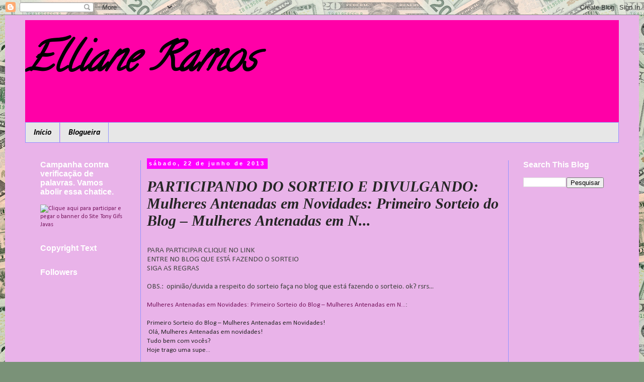

--- FILE ---
content_type: text/html; charset=UTF-8
request_url: https://ellianeramos.blogspot.com/2013/06/participando-do-sorteio-e-divulgando_1161.html
body_size: 13819
content:
<!DOCTYPE html>
<html class='v2' dir='ltr' xmlns='http://www.w3.org/1999/xhtml' xmlns:b='http://www.google.com/2005/gml/b' xmlns:data='http://www.google.com/2005/gml/data' xmlns:expr='http://www.google.com/2005/gml/expr'>
<head>
<link href='https://www.blogger.com/static/v1/widgets/335934321-css_bundle_v2.css' rel='stylesheet' type='text/css'/>
<meta content='width=1100' name='viewport'/>
<meta content='text/html; charset=UTF-8' http-equiv='Content-Type'/>
<meta content='blogger' name='generator'/>
<link href='https://ellianeramos.blogspot.com/favicon.ico' rel='icon' type='image/x-icon'/>
<link href='http://ellianeramos.blogspot.com/2013/06/participando-do-sorteio-e-divulgando_1161.html' rel='canonical'/>
<link rel="alternate" type="application/atom+xml" title="Elliane Ramos - Atom" href="https://ellianeramos.blogspot.com/feeds/posts/default" />
<link rel="alternate" type="application/rss+xml" title="Elliane Ramos - RSS" href="https://ellianeramos.blogspot.com/feeds/posts/default?alt=rss" />
<link rel="service.post" type="application/atom+xml" title="Elliane Ramos - Atom" href="https://www.blogger.com/feeds/168100420203199451/posts/default" />

<link rel="alternate" type="application/atom+xml" title="Elliane Ramos - Atom" href="https://ellianeramos.blogspot.com/feeds/5847253490284895958/comments/default" />
<!--Can't find substitution for tag [blog.ieCssRetrofitLinks]-->
<link href='https://blogger.googleusercontent.com/img/b/R29vZ2xl/AVvXsEjHsyx2zVqLj7CSx9AyBje7p_AA2gegHd7gyQrj2gqR0rF00qJEDgFAcsF8LJQ2HN7FYE1s3kFK8M5R-gBAnbMghz33DjeEacu72Hs-zEiRjKHhkEHXms5YBXJfkJo9fpyXb7L5WbSDDztw/s400/-+sorteio+numero+1.PNG' rel='image_src'/>
<meta content='http://ellianeramos.blogspot.com/2013/06/participando-do-sorteio-e-divulgando_1161.html' property='og:url'/>
<meta content='PARTICIPANDO DO SORTEIO E DIVULGANDO: Mulheres Antenadas em Novidades: Primeiro Sorteio do Blog – Mulheres Antenadas em N...' property='og:title'/>
<meta content=' PARA PARTICIPAR CLIQUE NO LINK  ENTRE NO BLOG QUE ESTÁ FAZENDO O SORTEIO  SIGA AS REGRAS   OBS.:  opinião/duvida a respeito do sorteio faça...' property='og:description'/>
<meta content='https://blogger.googleusercontent.com/img/b/R29vZ2xl/AVvXsEjHsyx2zVqLj7CSx9AyBje7p_AA2gegHd7gyQrj2gqR0rF00qJEDgFAcsF8LJQ2HN7FYE1s3kFK8M5R-gBAnbMghz33DjeEacu72Hs-zEiRjKHhkEHXms5YBXJfkJo9fpyXb7L5WbSDDztw/w1200-h630-p-k-no-nu/-+sorteio+numero+1.PNG' property='og:image'/>
<title>Elliane Ramos: PARTICIPANDO DO SORTEIO E DIVULGANDO: Mulheres Antenadas em Novidades: Primeiro Sorteio do Blog &#8211; Mulheres Antenadas em N...</title>
<style type='text/css'>@font-face{font-family:'Calibri';font-style:italic;font-weight:700;font-display:swap;src:url(//fonts.gstatic.com/l/font?kit=J7aYnpV-BGlaFfdAhLQgUp5aHRgejiMIKQ&skey=8b00183e5f6700b6&v=v15)format('woff2');unicode-range:U+0000-00FF,U+0131,U+0152-0153,U+02BB-02BC,U+02C6,U+02DA,U+02DC,U+0304,U+0308,U+0329,U+2000-206F,U+20AC,U+2122,U+2191,U+2193,U+2212,U+2215,U+FEFF,U+FFFD;}@font-face{font-family:'Calibri';font-style:normal;font-weight:400;font-display:swap;src:url(//fonts.gstatic.com/l/font?kit=J7afnpV-BGlaFfdAhLEY67FIEjg&skey=a1029226f80653a8&v=v15)format('woff2');unicode-range:U+0000-00FF,U+0131,U+0152-0153,U+02BB-02BC,U+02C6,U+02DA,U+02DC,U+0304,U+0308,U+0329,U+2000-206F,U+20AC,U+2122,U+2191,U+2193,U+2212,U+2215,U+FEFF,U+FFFD;}@font-face{font-family:'Calligraffitti';font-style:normal;font-weight:400;font-display:swap;src:url(//fonts.gstatic.com/s/calligraffitti/v20/46k2lbT3XjDVqJw3DCmCFjE0vkFeOZdjppN_.woff2)format('woff2');unicode-range:U+0000-00FF,U+0131,U+0152-0153,U+02BB-02BC,U+02C6,U+02DA,U+02DC,U+0304,U+0308,U+0329,U+2000-206F,U+20AC,U+2122,U+2191,U+2193,U+2212,U+2215,U+FEFF,U+FFFD;}</style>
<style id='page-skin-1' type='text/css'><!--
/*
-----------------------------------------------
Blogger Template Style
Name:     Simple
Designer: Blogger
URL:      www.blogger.com
----------------------------------------------- */
/* Content
----------------------------------------------- */
body {
font: normal normal 12px Calibri;
color: #262626;
background: #7a9278 url(//themes.googleusercontent.com/image?id=1gpfxP2nJtSLbi1pGZBQbXIJk2RKaSqJJBB2VgXo5Mr0TKJU8zVWh9a0HdVouyWRIHRtB) repeat scroll top center /* Credit: jangeltun (http://www.istockphoto.com/googleimages.php?id=8126402&platform=blogger) */;
padding: 0 0 0 0;
}
html body .region-inner {
min-width: 0;
max-width: 100%;
width: auto;
}
h2 {
font-size: 22px;
}
a:link {
text-decoration:none;
color: #76155d;
}
a:visited {
text-decoration:none;
color: #727272;
}
a:hover {
text-decoration:underline;
color: #ff13ae;
}
.body-fauxcolumn-outer .fauxcolumn-inner {
background: transparent none repeat scroll top left;
_background-image: none;
}
.body-fauxcolumn-outer .cap-top {
position: absolute;
z-index: 1;
height: 400px;
width: 100%;
}
.body-fauxcolumn-outer .cap-top .cap-left {
width: 100%;
background: transparent none repeat-x scroll top left;
_background-image: none;
}
.content-outer {
-moz-box-shadow: 0 0 0 rgba(0, 0, 0, .15);
-webkit-box-shadow: 0 0 0 rgba(0, 0, 0, .15);
-goog-ms-box-shadow: 0 0 0 #333333;
box-shadow: 0 0 0 rgba(0, 0, 0, .15);
margin-bottom: 1px;
}
.content-inner {
padding: 10px 40px;
}
.content-inner {
background-color: #e9b3e9;
}
/* Header
----------------------------------------------- */
.header-outer {
background: #ff00a7 none repeat-x scroll 0 -400px;
_background-image: none;
}
.Header h1 {
font: italic bold 80px Calligraffitti;
color: #000000;
text-shadow: 0 0 0 rgba(0, 0, 0, .2);
}
.Header h1 a {
color: #000000;
}
.Header .description {
font-size: 18px;
color: #000000;
}
.header-inner .Header .titlewrapper {
padding: 22px 0;
}
.header-inner .Header .descriptionwrapper {
padding: 0 0;
}
/* Tabs
----------------------------------------------- */
.tabs-inner .section:first-child {
border-top: 0 solid #9292ff;
}
.tabs-inner .section:first-child ul {
margin-top: -1px;
border-top: 1px solid #9292ff;
border-left: 1px solid #9292ff;
border-right: 1px solid #9292ff;
}
.tabs-inner .widget ul {
background: #e7e7e7 none repeat-x scroll 0 -800px;
_background-image: none;
border-bottom: 1px solid #9292ff;
margin-top: 0;
margin-left: -30px;
margin-right: -30px;
}
.tabs-inner .widget li a {
display: inline-block;
padding: .6em 1em;
font: italic bold 16px Calibri;
color: #000000;
border-left: 1px solid #e9b3e9;
border-right: 1px solid #9292ff;
}
.tabs-inner .widget li:first-child a {
border-left: none;
}
.tabs-inner .widget li.selected a, .tabs-inner .widget li a:hover {
color: #000000;
background-color: #e7e7e7;
text-decoration: none;
}
/* Columns
----------------------------------------------- */
.main-outer {
border-top: 0 solid #9292ff;
}
.fauxcolumn-left-outer .fauxcolumn-inner {
border-right: 1px solid #9292ff;
}
.fauxcolumn-right-outer .fauxcolumn-inner {
border-left: 1px solid #9292ff;
}
/* Headings
----------------------------------------------- */
div.widget > h2,
div.widget h2.title {
margin: 0 0 1em 0;
font: normal bold 16px 'Trebuchet MS',Trebuchet,Verdana,sans-serif;
color: #ffffff;
}
/* Widgets
----------------------------------------------- */
.widget .zippy {
color: #d5d5d5;
text-shadow: 2px 2px 1px rgba(0, 0, 0, .1);
}
.widget .popular-posts ul {
list-style: none;
}
/* Posts
----------------------------------------------- */
h2.date-header {
font: normal bold 11px Arial, Tahoma, Helvetica, FreeSans, sans-serif;
}
.date-header span {
background-color: #ff00ff;
color: #ffffff;
padding: 0.4em;
letter-spacing: 3px;
margin: inherit;
}
.main-inner {
padding-top: 35px;
padding-bottom: 65px;
}
.main-inner .column-center-inner {
padding: 0 0;
}
.main-inner .column-center-inner .section {
margin: 0 1em;
}
.post {
margin: 0 0 45px 0;
}
h3.post-title, .comments h4 {
font: italic bold 30px Georgia, Utopia, 'Palatino Linotype', Palatino, serif;
margin: .75em 0 0;
}
.post-body {
font-size: 110%;
line-height: 1.4;
position: relative;
}
.post-body img, .post-body .tr-caption-container, .Profile img, .Image img,
.BlogList .item-thumbnail img {
padding: 2px;
background: #ff13ae;
border: 1px solid #ff13ae;
-moz-box-shadow: 1px 1px 5px rgba(0, 0, 0, .1);
-webkit-box-shadow: 1px 1px 5px rgba(0, 0, 0, .1);
box-shadow: 1px 1px 5px rgba(0, 0, 0, .1);
}
.post-body img, .post-body .tr-caption-container {
padding: 5px;
}
.post-body .tr-caption-container {
color: #ff13ae;
}
.post-body .tr-caption-container img {
padding: 0;
background: transparent;
border: none;
-moz-box-shadow: 0 0 0 rgba(0, 0, 0, .1);
-webkit-box-shadow: 0 0 0 rgba(0, 0, 0, .1);
box-shadow: 0 0 0 rgba(0, 0, 0, .1);
}
.post-header {
margin: 0 0 1.5em;
line-height: 1.6;
font-size: 90%;
}
.post-footer {
margin: 20px -2px 0;
padding: 5px 10px;
color: #ffffff;
background-color: #8b8bf2;
border-bottom: 1px solid #e7e7e7;
line-height: 1.6;
font-size: 90%;
}
#comments .comment-author {
padding-top: 1.5em;
border-top: 1px solid #9292ff;
background-position: 0 1.5em;
}
#comments .comment-author:first-child {
padding-top: 0;
border-top: none;
}
.avatar-image-container {
margin: .2em 0 0;
}
#comments .avatar-image-container img {
border: 1px solid #ff13ae;
}
/* Comments
----------------------------------------------- */
.comments .comments-content .icon.blog-author {
background-repeat: no-repeat;
background-image: url([data-uri]);
}
.comments .comments-content .loadmore a {
border-top: 1px solid #d5d5d5;
border-bottom: 1px solid #d5d5d5;
}
.comments .comment-thread.inline-thread {
background-color: #8b8bf2;
}
.comments .continue {
border-top: 2px solid #d5d5d5;
}
/* Accents
---------------------------------------------- */
.section-columns td.columns-cell {
border-left: 1px solid #9292ff;
}
.blog-pager {
background: transparent url(//www.blogblog.com/1kt/simple/paging_dot.png) repeat-x scroll top center;
}
.blog-pager-older-link, .home-link,
.blog-pager-newer-link {
background-color: #e9b3e9;
padding: 5px;
}
.footer-outer {
border-top: 1px dashed #bbbbbb;
}
/* Mobile
----------------------------------------------- */
body.mobile  {
background-size: auto;
}
.mobile .body-fauxcolumn-outer {
background: transparent none repeat scroll top left;
}
.mobile .body-fauxcolumn-outer .cap-top {
background-size: 100% auto;
}
.mobile .content-outer {
-webkit-box-shadow: 0 0 3px rgba(0, 0, 0, .15);
box-shadow: 0 0 3px rgba(0, 0, 0, .15);
}
.mobile .tabs-inner .widget ul {
margin-left: 0;
margin-right: 0;
}
.mobile .post {
margin: 0;
}
.mobile .main-inner .column-center-inner .section {
margin: 0;
}
.mobile .date-header span {
padding: 0.1em 10px;
margin: 0 -10px;
}
.mobile h3.post-title {
margin: 0;
}
.mobile .blog-pager {
background: transparent none no-repeat scroll top center;
}
.mobile .footer-outer {
border-top: none;
}
.mobile .main-inner, .mobile .footer-inner {
background-color: #e9b3e9;
}
.mobile-index-contents {
color: #262626;
}
.mobile-link-button {
background-color: #76155d;
}
.mobile-link-button a:link, .mobile-link-button a:visited {
color: #ff13ae;
}
.mobile .tabs-inner .section:first-child {
border-top: none;
}
.mobile .tabs-inner .PageList .widget-content {
background-color: #e7e7e7;
color: #000000;
border-top: 1px solid #9292ff;
border-bottom: 1px solid #9292ff;
}
.mobile .tabs-inner .PageList .widget-content .pagelist-arrow {
border-left: 1px solid #9292ff;
}
#header-inner img{
margin-left: auto;
margin-right: auto;
}
--></style>
<style id='template-skin-1' type='text/css'><!--
body {
min-width: 1260px;
}
.content-outer, .content-fauxcolumn-outer, .region-inner {
min-width: 1260px;
max-width: 1260px;
_width: 1260px;
}
.main-inner .columns {
padding-left: 230px;
padding-right: 220px;
}
.main-inner .fauxcolumn-center-outer {
left: 230px;
right: 220px;
/* IE6 does not respect left and right together */
_width: expression(this.parentNode.offsetWidth -
parseInt("230px") -
parseInt("220px") + 'px');
}
.main-inner .fauxcolumn-left-outer {
width: 230px;
}
.main-inner .fauxcolumn-right-outer {
width: 220px;
}
.main-inner .column-left-outer {
width: 230px;
right: 100%;
margin-left: -230px;
}
.main-inner .column-right-outer {
width: 220px;
margin-right: -220px;
}
#layout {
min-width: 0;
}
#layout .content-outer {
min-width: 0;
width: 800px;
}
#layout .region-inner {
min-width: 0;
width: auto;
}
--></style>
<link href='https://www.blogger.com/dyn-css/authorization.css?targetBlogID=168100420203199451&amp;zx=43c0d0ea-7c35-44bf-86af-7bbe9dd3cf92' media='none' onload='if(media!=&#39;all&#39;)media=&#39;all&#39;' rel='stylesheet'/><noscript><link href='https://www.blogger.com/dyn-css/authorization.css?targetBlogID=168100420203199451&amp;zx=43c0d0ea-7c35-44bf-86af-7bbe9dd3cf92' rel='stylesheet'/></noscript>
<meta name='google-adsense-platform-account' content='ca-host-pub-1556223355139109'/>
<meta name='google-adsense-platform-domain' content='blogspot.com'/>

<!-- data-ad-client=ca-pub-1936491998085111 -->

</head>
<body class='loading variant-simplysimple'>
<div class='navbar section' id='navbar'><div class='widget Navbar' data-version='1' id='Navbar1'><script type="text/javascript">
    function setAttributeOnload(object, attribute, val) {
      if(window.addEventListener) {
        window.addEventListener('load',
          function(){ object[attribute] = val; }, false);
      } else {
        window.attachEvent('onload', function(){ object[attribute] = val; });
      }
    }
  </script>
<div id="navbar-iframe-container"></div>
<script type="text/javascript" src="https://apis.google.com/js/platform.js"></script>
<script type="text/javascript">
      gapi.load("gapi.iframes:gapi.iframes.style.bubble", function() {
        if (gapi.iframes && gapi.iframes.getContext) {
          gapi.iframes.getContext().openChild({
              url: 'https://www.blogger.com/navbar/168100420203199451?po\x3d5847253490284895958\x26origin\x3dhttps://ellianeramos.blogspot.com',
              where: document.getElementById("navbar-iframe-container"),
              id: "navbar-iframe"
          });
        }
      });
    </script><script type="text/javascript">
(function() {
var script = document.createElement('script');
script.type = 'text/javascript';
script.src = '//pagead2.googlesyndication.com/pagead/js/google_top_exp.js';
var head = document.getElementsByTagName('head')[0];
if (head) {
head.appendChild(script);
}})();
</script>
</div></div>
<div class='body-fauxcolumns'>
<div class='fauxcolumn-outer body-fauxcolumn-outer'>
<div class='cap-top'>
<div class='cap-left'></div>
<div class='cap-right'></div>
</div>
<div class='fauxborder-left'>
<div class='fauxborder-right'></div>
<div class='fauxcolumn-inner'>
</div>
</div>
<div class='cap-bottom'>
<div class='cap-left'></div>
<div class='cap-right'></div>
</div>
</div>
</div>
<div class='content'>
<div class='content-fauxcolumns'>
<div class='fauxcolumn-outer content-fauxcolumn-outer'>
<div class='cap-top'>
<div class='cap-left'></div>
<div class='cap-right'></div>
</div>
<div class='fauxborder-left'>
<div class='fauxborder-right'></div>
<div class='fauxcolumn-inner'>
</div>
</div>
<div class='cap-bottom'>
<div class='cap-left'></div>
<div class='cap-right'></div>
</div>
</div>
</div>
<div class='content-outer'>
<div class='content-cap-top cap-top'>
<div class='cap-left'></div>
<div class='cap-right'></div>
</div>
<div class='fauxborder-left content-fauxborder-left'>
<div class='fauxborder-right content-fauxborder-right'></div>
<div class='content-inner'>
<header>
<div class='header-outer'>
<div class='header-cap-top cap-top'>
<div class='cap-left'></div>
<div class='cap-right'></div>
</div>
<div class='fauxborder-left header-fauxborder-left'>
<div class='fauxborder-right header-fauxborder-right'></div>
<div class='region-inner header-inner'>
<div class='header section' id='header'><div class='widget Header' data-version='1' id='Header1'>
<div id='header-inner'>
<div class='titlewrapper'>
<h1 class='title'>
<a href='https://ellianeramos.blogspot.com/'>
Elliane Ramos
</a>
</h1>
</div>
<div class='descriptionwrapper'>
<p class='description'><span>
</span></p>
</div>
</div>
</div></div>
</div>
</div>
<div class='header-cap-bottom cap-bottom'>
<div class='cap-left'></div>
<div class='cap-right'></div>
</div>
</div>
</header>
<div class='tabs-outer'>
<div class='tabs-cap-top cap-top'>
<div class='cap-left'></div>
<div class='cap-right'></div>
</div>
<div class='fauxborder-left tabs-fauxborder-left'>
<div class='fauxborder-right tabs-fauxborder-right'></div>
<div class='region-inner tabs-inner'>
<div class='tabs section' id='crosscol'><div class='widget PageList' data-version='1' id='PageList1'>
<h2>Pages</h2>
<div class='widget-content'>
<ul>
<li>
<a href='https://ellianeramos.blogspot.com/'>Início</a>
</li>
<li>
<a href='https://ellianeramos.blogspot.com/p/sou-um-simbolo-de-resistencia-e.html'>Blogueira</a>
</li>
</ul>
<div class='clear'></div>
</div>
</div></div>
<div class='tabs no-items section' id='crosscol-overflow'></div>
</div>
</div>
<div class='tabs-cap-bottom cap-bottom'>
<div class='cap-left'></div>
<div class='cap-right'></div>
</div>
</div>
<div class='main-outer'>
<div class='main-cap-top cap-top'>
<div class='cap-left'></div>
<div class='cap-right'></div>
</div>
<div class='fauxborder-left main-fauxborder-left'>
<div class='fauxborder-right main-fauxborder-right'></div>
<div class='region-inner main-inner'>
<div class='columns fauxcolumns'>
<div class='fauxcolumn-outer fauxcolumn-center-outer'>
<div class='cap-top'>
<div class='cap-left'></div>
<div class='cap-right'></div>
</div>
<div class='fauxborder-left'>
<div class='fauxborder-right'></div>
<div class='fauxcolumn-inner'>
</div>
</div>
<div class='cap-bottom'>
<div class='cap-left'></div>
<div class='cap-right'></div>
</div>
</div>
<div class='fauxcolumn-outer fauxcolumn-left-outer'>
<div class='cap-top'>
<div class='cap-left'></div>
<div class='cap-right'></div>
</div>
<div class='fauxborder-left'>
<div class='fauxborder-right'></div>
<div class='fauxcolumn-inner'>
</div>
</div>
<div class='cap-bottom'>
<div class='cap-left'></div>
<div class='cap-right'></div>
</div>
</div>
<div class='fauxcolumn-outer fauxcolumn-right-outer'>
<div class='cap-top'>
<div class='cap-left'></div>
<div class='cap-right'></div>
</div>
<div class='fauxborder-left'>
<div class='fauxborder-right'></div>
<div class='fauxcolumn-inner'>
</div>
</div>
<div class='cap-bottom'>
<div class='cap-left'></div>
<div class='cap-right'></div>
</div>
</div>
<!-- corrects IE6 width calculation -->
<div class='columns-inner'>
<div class='column-center-outer'>
<div class='column-center-inner'>
<div class='main section' id='main'><div class='widget Blog' data-version='1' id='Blog1'>
<div class='blog-posts hfeed'>

          <div class="date-outer">
        
<h2 class='date-header'><span>sábado, 22 de junho de 2013</span></h2>

          <div class="date-posts">
        
<div class='post-outer'>
<div class='post hentry uncustomized-post-template' itemprop='blogPost' itemscope='itemscope' itemtype='http://schema.org/BlogPosting'>
<meta content='https://blogger.googleusercontent.com/img/b/R29vZ2xl/AVvXsEjHsyx2zVqLj7CSx9AyBje7p_AA2gegHd7gyQrj2gqR0rF00qJEDgFAcsF8LJQ2HN7FYE1s3kFK8M5R-gBAnbMghz33DjeEacu72Hs-zEiRjKHhkEHXms5YBXJfkJo9fpyXb7L5WbSDDztw/s400/-+sorteio+numero+1.PNG' itemprop='image_url'/>
<meta content='168100420203199451' itemprop='blogId'/>
<meta content='5847253490284895958' itemprop='postId'/>
<a name='5847253490284895958'></a>
<h3 class='post-title entry-title' itemprop='name'>
PARTICIPANDO DO SORTEIO E DIVULGANDO: Mulheres Antenadas em Novidades: Primeiro Sorteio do Blog &#8211; Mulheres Antenadas em N...
</h3>
<div class='post-header'>
<div class='post-header-line-1'></div>
</div>
<div class='post-body entry-content' id='post-body-5847253490284895958' itemprop='description articleBody'>
<br />
<div class="MsoNormal"><span style="color: #444444; font-size: 11.5pt; line-height: 115%; mso-ascii-font-family: Calibri; mso-bidi-font-family: Calibri; mso-hansi-font-family: Calibri;">PARA PARTICIPAR CLIQUE NO LINK<br />
ENTRE NO BLOG QUE ESTÁ FAZENDO O SORTEIO<br />
SIGA AS REGRAS<br />
<br />
OBS.: &nbsp;opinião/duvida a respeito do sorteio faça no blog que está fazendo o sorteio. ok? rsrs...<o:p></o:p></span></div><br />
<a href="http://tecardeal.blogspot.com/2013/05/primeiro-sorteio-do-blog-mulheres.html?spref=bl">Mulheres Antenadas em Novidades: Primeiro Sorteio do Blog &#8211; Mulheres Antenadas em N...</a>:<br />
<br />
Primeiro Sorteio do Blog &#8211; Mulheres Antenadas em Novidades!<br />
&nbsp;Olá, Mulheres Antenadas em novidades!<br />
Tudo bem com vocês?<br />
Hoje trago uma supe...<br />
<br />
<img height="400" src="https://blogger.googleusercontent.com/img/b/R29vZ2xl/AVvXsEjHsyx2zVqLj7CSx9AyBje7p_AA2gegHd7gyQrj2gqR0rF00qJEDgFAcsF8LJQ2HN7FYE1s3kFK8M5R-gBAnbMghz33DjeEacu72Hs-zEiRjKHhkEHXms5YBXJfkJo9fpyXb7L5WbSDDztw/s400/-+sorteio+numero+1.PNG" width="346" /><br />
<br />
<span style="background-color: white; color: #404040; line-height: 18px;"><span style="font-family: inherit;">ate 06/09/13</span></span><br />
<span style="background-color: white; color: #404040; line-height: 18px;"><span style="font-family: inherit;"><br />
</span></span> <span style="background-color: white; color: #404040; line-height: 18px;"><span style="font-family: inherit;">VAMOS PARTICIPAR?</span></span><br />
<span style="background-color: white; color: #404040; line-height: 18px;"><span style="font-family: inherit;"><br />
</span></span> <span style="background-color: white; color: #404040; line-height: 18px;"><span style="font-family: inherit;">Elliane Ramos *-*</span></span>
<div style='clear: both;'></div>
</div>
<div class='post-footer'>
<div class='post-footer-line post-footer-line-1'>
<span class='post-author vcard'>
Postado por
<span class='fn' itemprop='author' itemscope='itemscope' itemtype='http://schema.org/Person'>
<meta content='https://www.blogger.com/profile/05134155640851863721' itemprop='url'/>
<a class='g-profile' href='https://www.blogger.com/profile/05134155640851863721' rel='author' title='author profile'>
<span itemprop='name'>Elliane Ramos</span>
</a>
</span>
</span>
<span class='post-timestamp'>
às
<meta content='http://ellianeramos.blogspot.com/2013/06/participando-do-sorteio-e-divulgando_1161.html' itemprop='url'/>
<a class='timestamp-link' href='https://ellianeramos.blogspot.com/2013/06/participando-do-sorteio-e-divulgando_1161.html' rel='bookmark' title='permanent link'><abbr class='published' itemprop='datePublished' title='2013-06-22T15:01:00-07:00'>15:01</abbr></a>
</span>
<span class='post-comment-link'>
</span>
<span class='post-icons'>
<span class='item-control blog-admin pid-1347546919'>
<a href='https://www.blogger.com/post-edit.g?blogID=168100420203199451&postID=5847253490284895958&from=pencil' title='Editar post'>
<img alt='' class='icon-action' height='18' src='https://resources.blogblog.com/img/icon18_edit_allbkg.gif' width='18'/>
</a>
</span>
</span>
<div class='post-share-buttons goog-inline-block'>
<a class='goog-inline-block share-button sb-email' href='https://www.blogger.com/share-post.g?blogID=168100420203199451&postID=5847253490284895958&target=email' target='_blank' title='Enviar por e-mail'><span class='share-button-link-text'>Enviar por e-mail</span></a><a class='goog-inline-block share-button sb-blog' href='https://www.blogger.com/share-post.g?blogID=168100420203199451&postID=5847253490284895958&target=blog' onclick='window.open(this.href, "_blank", "height=270,width=475"); return false;' target='_blank' title='Postar no blog!'><span class='share-button-link-text'>Postar no blog!</span></a><a class='goog-inline-block share-button sb-twitter' href='https://www.blogger.com/share-post.g?blogID=168100420203199451&postID=5847253490284895958&target=twitter' target='_blank' title='Compartilhar no X'><span class='share-button-link-text'>Compartilhar no X</span></a><a class='goog-inline-block share-button sb-facebook' href='https://www.blogger.com/share-post.g?blogID=168100420203199451&postID=5847253490284895958&target=facebook' onclick='window.open(this.href, "_blank", "height=430,width=640"); return false;' target='_blank' title='Compartilhar no Facebook'><span class='share-button-link-text'>Compartilhar no Facebook</span></a><a class='goog-inline-block share-button sb-pinterest' href='https://www.blogger.com/share-post.g?blogID=168100420203199451&postID=5847253490284895958&target=pinterest' target='_blank' title='Compartilhar com o Pinterest'><span class='share-button-link-text'>Compartilhar com o Pinterest</span></a>
</div>
</div>
<div class='post-footer-line post-footer-line-2'>
<span class='post-labels'>
</span>
</div>
<div class='post-footer-line post-footer-line-3'>
<span class='post-location'>
</span>
</div>
</div>
</div>
<div class='comments' id='comments'>
<a name='comments'></a>
<h4>Nenhum comentário:</h4>
<div id='Blog1_comments-block-wrapper'>
<dl class='avatar-comment-indent' id='comments-block'>
</dl>
</div>
<p class='comment-footer'>
<div class='comment-form'>
<a name='comment-form'></a>
<h4 id='comment-post-message'>Postar um comentário</h4>
<p>Agradeço sua visita. <br />Não saia sem comentar.<br />Dê sua opinião, mas seja educado e gentil!<br />Obrigada.</p>
<a href='https://www.blogger.com/comment/frame/168100420203199451?po=5847253490284895958&hl=pt-BR&saa=85391&origin=https://ellianeramos.blogspot.com' id='comment-editor-src'></a>
<iframe allowtransparency='true' class='blogger-iframe-colorize blogger-comment-from-post' frameborder='0' height='410px' id='comment-editor' name='comment-editor' src='' width='100%'></iframe>
<script src='https://www.blogger.com/static/v1/jsbin/2830521187-comment_from_post_iframe.js' type='text/javascript'></script>
<script type='text/javascript'>
      BLOG_CMT_createIframe('https://www.blogger.com/rpc_relay.html');
    </script>
</div>
</p>
</div>
</div>

        </div></div>
      
</div>
<div class='blog-pager' id='blog-pager'>
<span id='blog-pager-newer-link'>
<a class='blog-pager-newer-link' href='https://ellianeramos.blogspot.com/2013/06/participando-do-sorteio-e-divulgando_3132.html' id='Blog1_blog-pager-newer-link' title='Postagem mais recente'>Postagem mais recente</a>
</span>
<span id='blog-pager-older-link'>
<a class='blog-pager-older-link' href='https://ellianeramos.blogspot.com/2013/06/participando-do-sorteio-e-divulgando_4771.html' id='Blog1_blog-pager-older-link' title='Postagem mais antiga'>Postagem mais antiga</a>
</span>
<a class='home-link' href='https://ellianeramos.blogspot.com/'>Página inicial</a>
</div>
<div class='clear'></div>
<div class='post-feeds'>
<div class='feed-links'>
Assinar:
<a class='feed-link' href='https://ellianeramos.blogspot.com/feeds/5847253490284895958/comments/default' target='_blank' type='application/atom+xml'>Postar comentários (Atom)</a>
</div>
</div>
</div></div>
</div>
</div>
<div class='column-left-outer'>
<div class='column-left-inner'>
<aside>
<div class='sidebar section' id='sidebar-left-1'><div class='widget HTML' data-version='1' id='HTML1'>
<h2 class='title'>Campanha contra verificação de palavras. Vamos abolir essa chatice.</h2>
<div class='widget-content'>
<!--INICIO DO CÓDIGO BANNER PAINEL NÃO A VERIFICACAO DE PALAVRAS - TGJ-->
<a href="http://www.tonygifsjavas.com.br/pagina_verificar_nao_palavras_blogs.htm" target="_blank"><img src="https://lh3.googleusercontent.com/blogger_img_proxy/AEn0k_v9_4VkVK97DE10wNgKUkQIYGRcUnBxACnbphEmTryAICN3TAC0foXAK_IbnffrCWIdAqBg4W3ze4pQPviw_OB-tqWBYPrrgXlEfrTljyfSkUAtb5XNJ9ixJ0_ta8IMyu1APn-luAk8A4r8RUBvXJfg5BP9Pw=s0-d" alt="Clique aqui para participar e pegar o banner do Site Tony Gifs Javas" border="0"></a>
<!--FIM DO CÓDIGO BANNER PAINEL NÃO A VERIFICACAO DE PALAVRAS - TGJ-->
</div>
<div class='clear'></div>
</div><div class='widget Text' data-version='1' id='Text99'>
<h2 class='title'>Copyright Text</h2>
<div class='widget-content'>
</div>
<div class='clear'></div>
</div><div class='widget Followers' data-version='1' id='Followers1'>
<h2 class='title'>Followers</h2>
<div class='widget-content'>
<div id='Followers1-wrapper'>
<div style='margin-right:2px;'>
<div><script type="text/javascript" src="https://apis.google.com/js/platform.js"></script>
<div id="followers-iframe-container"></div>
<script type="text/javascript">
    window.followersIframe = null;
    function followersIframeOpen(url) {
      gapi.load("gapi.iframes", function() {
        if (gapi.iframes && gapi.iframes.getContext) {
          window.followersIframe = gapi.iframes.getContext().openChild({
            url: url,
            where: document.getElementById("followers-iframe-container"),
            messageHandlersFilter: gapi.iframes.CROSS_ORIGIN_IFRAMES_FILTER,
            messageHandlers: {
              '_ready': function(obj) {
                window.followersIframe.getIframeEl().height = obj.height;
              },
              'reset': function() {
                window.followersIframe.close();
                followersIframeOpen("https://www.blogger.com/followers/frame/168100420203199451?colors\x3dCgt0cmFuc3BhcmVudBILdHJhbnNwYXJlbnQaByMyNjI2MjYiByM3NjE1NWQqByNlOWIzZTkyByNmZmZmZmY6ByMyNjI2MjZCByM3NjE1NWRKByNkNWQ1ZDVSByM3NjE1NWRaC3RyYW5zcGFyZW50\x26pageSize\x3d21\x26hl\x3dpt-BR\x26origin\x3dhttps://ellianeramos.blogspot.com");
              },
              'open': function(url) {
                window.followersIframe.close();
                followersIframeOpen(url);
              }
            }
          });
        }
      });
    }
    followersIframeOpen("https://www.blogger.com/followers/frame/168100420203199451?colors\x3dCgt0cmFuc3BhcmVudBILdHJhbnNwYXJlbnQaByMyNjI2MjYiByM3NjE1NWQqByNlOWIzZTkyByNmZmZmZmY6ByMyNjI2MjZCByM3NjE1NWRKByNkNWQ1ZDVSByM3NjE1NWRaC3RyYW5zcGFyZW50\x26pageSize\x3d21\x26hl\x3dpt-BR\x26origin\x3dhttps://ellianeramos.blogspot.com");
  </script></div>
</div>
</div>
<div class='clear'></div>
</div>
</div><div class='widget BlogArchive' data-version='1' id='BlogArchive1'>
<h2>Arquivo do blog</h2>
<div class='widget-content'>
<div id='ArchiveList'>
<div id='BlogArchive1_ArchiveList'>
<ul class='hierarchy'>
<li class='archivedate collapsed'>
<a class='toggle' href='javascript:void(0)'>
<span class='zippy'>

        &#9658;&#160;
      
</span>
</a>
<a class='post-count-link' href='https://ellianeramos.blogspot.com/2018/'>
2018
</a>
<span class='post-count' dir='ltr'>(2)</span>
<ul class='hierarchy'>
<li class='archivedate collapsed'>
<a class='toggle' href='javascript:void(0)'>
<span class='zippy'>

        &#9658;&#160;
      
</span>
</a>
<a class='post-count-link' href='https://ellianeramos.blogspot.com/2018/03/'>
março
</a>
<span class='post-count' dir='ltr'>(2)</span>
</li>
</ul>
</li>
</ul>
<ul class='hierarchy'>
<li class='archivedate collapsed'>
<a class='toggle' href='javascript:void(0)'>
<span class='zippy'>

        &#9658;&#160;
      
</span>
</a>
<a class='post-count-link' href='https://ellianeramos.blogspot.com/2017/'>
2017
</a>
<span class='post-count' dir='ltr'>(1)</span>
<ul class='hierarchy'>
<li class='archivedate collapsed'>
<a class='toggle' href='javascript:void(0)'>
<span class='zippy'>

        &#9658;&#160;
      
</span>
</a>
<a class='post-count-link' href='https://ellianeramos.blogspot.com/2017/03/'>
março
</a>
<span class='post-count' dir='ltr'>(1)</span>
</li>
</ul>
</li>
</ul>
<ul class='hierarchy'>
<li class='archivedate collapsed'>
<a class='toggle' href='javascript:void(0)'>
<span class='zippy'>

        &#9658;&#160;
      
</span>
</a>
<a class='post-count-link' href='https://ellianeramos.blogspot.com/2016/'>
2016
</a>
<span class='post-count' dir='ltr'>(3)</span>
<ul class='hierarchy'>
<li class='archivedate collapsed'>
<a class='toggle' href='javascript:void(0)'>
<span class='zippy'>

        &#9658;&#160;
      
</span>
</a>
<a class='post-count-link' href='https://ellianeramos.blogspot.com/2016/03/'>
março
</a>
<span class='post-count' dir='ltr'>(3)</span>
</li>
</ul>
</li>
</ul>
<ul class='hierarchy'>
<li class='archivedate collapsed'>
<a class='toggle' href='javascript:void(0)'>
<span class='zippy'>

        &#9658;&#160;
      
</span>
</a>
<a class='post-count-link' href='https://ellianeramos.blogspot.com/2015/'>
2015
</a>
<span class='post-count' dir='ltr'>(1)</span>
<ul class='hierarchy'>
<li class='archivedate collapsed'>
<a class='toggle' href='javascript:void(0)'>
<span class='zippy'>

        &#9658;&#160;
      
</span>
</a>
<a class='post-count-link' href='https://ellianeramos.blogspot.com/2015/03/'>
março
</a>
<span class='post-count' dir='ltr'>(1)</span>
</li>
</ul>
</li>
</ul>
<ul class='hierarchy'>
<li class='archivedate collapsed'>
<a class='toggle' href='javascript:void(0)'>
<span class='zippy'>

        &#9658;&#160;
      
</span>
</a>
<a class='post-count-link' href='https://ellianeramos.blogspot.com/2014/'>
2014
</a>
<span class='post-count' dir='ltr'>(29)</span>
<ul class='hierarchy'>
<li class='archivedate collapsed'>
<a class='toggle' href='javascript:void(0)'>
<span class='zippy'>

        &#9658;&#160;
      
</span>
</a>
<a class='post-count-link' href='https://ellianeramos.blogspot.com/2014/08/'>
agosto
</a>
<span class='post-count' dir='ltr'>(1)</span>
</li>
</ul>
<ul class='hierarchy'>
<li class='archivedate collapsed'>
<a class='toggle' href='javascript:void(0)'>
<span class='zippy'>

        &#9658;&#160;
      
</span>
</a>
<a class='post-count-link' href='https://ellianeramos.blogspot.com/2014/05/'>
maio
</a>
<span class='post-count' dir='ltr'>(3)</span>
</li>
</ul>
<ul class='hierarchy'>
<li class='archivedate collapsed'>
<a class='toggle' href='javascript:void(0)'>
<span class='zippy'>

        &#9658;&#160;
      
</span>
</a>
<a class='post-count-link' href='https://ellianeramos.blogspot.com/2014/04/'>
abril
</a>
<span class='post-count' dir='ltr'>(7)</span>
</li>
</ul>
<ul class='hierarchy'>
<li class='archivedate collapsed'>
<a class='toggle' href='javascript:void(0)'>
<span class='zippy'>

        &#9658;&#160;
      
</span>
</a>
<a class='post-count-link' href='https://ellianeramos.blogspot.com/2014/03/'>
março
</a>
<span class='post-count' dir='ltr'>(3)</span>
</li>
</ul>
<ul class='hierarchy'>
<li class='archivedate collapsed'>
<a class='toggle' href='javascript:void(0)'>
<span class='zippy'>

        &#9658;&#160;
      
</span>
</a>
<a class='post-count-link' href='https://ellianeramos.blogspot.com/2014/02/'>
fevereiro
</a>
<span class='post-count' dir='ltr'>(3)</span>
</li>
</ul>
<ul class='hierarchy'>
<li class='archivedate collapsed'>
<a class='toggle' href='javascript:void(0)'>
<span class='zippy'>

        &#9658;&#160;
      
</span>
</a>
<a class='post-count-link' href='https://ellianeramos.blogspot.com/2014/01/'>
janeiro
</a>
<span class='post-count' dir='ltr'>(12)</span>
</li>
</ul>
</li>
</ul>
<ul class='hierarchy'>
<li class='archivedate expanded'>
<a class='toggle' href='javascript:void(0)'>
<span class='zippy toggle-open'>

        &#9660;&#160;
      
</span>
</a>
<a class='post-count-link' href='https://ellianeramos.blogspot.com/2013/'>
2013
</a>
<span class='post-count' dir='ltr'>(786)</span>
<ul class='hierarchy'>
<li class='archivedate collapsed'>
<a class='toggle' href='javascript:void(0)'>
<span class='zippy'>

        &#9658;&#160;
      
</span>
</a>
<a class='post-count-link' href='https://ellianeramos.blogspot.com/2013/12/'>
dezembro
</a>
<span class='post-count' dir='ltr'>(3)</span>
</li>
</ul>
<ul class='hierarchy'>
<li class='archivedate collapsed'>
<a class='toggle' href='javascript:void(0)'>
<span class='zippy'>

        &#9658;&#160;
      
</span>
</a>
<a class='post-count-link' href='https://ellianeramos.blogspot.com/2013/11/'>
novembro
</a>
<span class='post-count' dir='ltr'>(8)</span>
</li>
</ul>
<ul class='hierarchy'>
<li class='archivedate collapsed'>
<a class='toggle' href='javascript:void(0)'>
<span class='zippy'>

        &#9658;&#160;
      
</span>
</a>
<a class='post-count-link' href='https://ellianeramos.blogspot.com/2013/10/'>
outubro
</a>
<span class='post-count' dir='ltr'>(43)</span>
</li>
</ul>
<ul class='hierarchy'>
<li class='archivedate collapsed'>
<a class='toggle' href='javascript:void(0)'>
<span class='zippy'>

        &#9658;&#160;
      
</span>
</a>
<a class='post-count-link' href='https://ellianeramos.blogspot.com/2013/09/'>
setembro
</a>
<span class='post-count' dir='ltr'>(15)</span>
</li>
</ul>
<ul class='hierarchy'>
<li class='archivedate collapsed'>
<a class='toggle' href='javascript:void(0)'>
<span class='zippy'>

        &#9658;&#160;
      
</span>
</a>
<a class='post-count-link' href='https://ellianeramos.blogspot.com/2013/08/'>
agosto
</a>
<span class='post-count' dir='ltr'>(15)</span>
</li>
</ul>
<ul class='hierarchy'>
<li class='archivedate collapsed'>
<a class='toggle' href='javascript:void(0)'>
<span class='zippy'>

        &#9658;&#160;
      
</span>
</a>
<a class='post-count-link' href='https://ellianeramos.blogspot.com/2013/07/'>
julho
</a>
<span class='post-count' dir='ltr'>(119)</span>
</li>
</ul>
<ul class='hierarchy'>
<li class='archivedate expanded'>
<a class='toggle' href='javascript:void(0)'>
<span class='zippy toggle-open'>

        &#9660;&#160;
      
</span>
</a>
<a class='post-count-link' href='https://ellianeramos.blogspot.com/2013/06/'>
junho
</a>
<span class='post-count' dir='ltr'>(261)</span>
<ul class='posts'>
<li><a href='https://ellianeramos.blogspot.com/2013/06/participando-do-sorteio-e-divulgando_6361.html'>PARTICIPANDO DO SORTEIO E DIVULGANDO: Nica Crochê:...</a></li>
<li><a href='https://ellianeramos.blogspot.com/2013/06/participando-do-sorteio-e-divulgando_30.html'>PARTICIPANDO DO SORTEIO E DIVULGANDO: Marcela Fari...</a></li>
<li><a href='https://ellianeramos.blogspot.com/2013/06/participando-do-sorteio-e-divulgando_29.html'>PARTICIPANDO DO SORTEIO E DIVULGANDO: Estou Cresce...</a></li>
<li><a href='https://ellianeramos.blogspot.com/2013/06/participando-do-sorteio-e-divulgando_5063.html'>PARTICIPANDO DO SORTEIO E DIVULGANDO: Universo Fem...</a></li>
<li><a href='https://ellianeramos.blogspot.com/2013/06/participando-do-sorteio-e-divulgando_3948.html'>PARTICIPANDO DO SORTEIO E DIVULGANDO: cantinho: So...</a></li>
<li><a href='https://ellianeramos.blogspot.com/2013/06/participando-do-sorteio-e-divulgando_1279.html'>PARTICIPANDO DO SORTEIO E DIVULGANDO: Confissões F...</a></li>
<li><a href='https://ellianeramos.blogspot.com/2013/06/participando-do-sorteio-e-divulgando_1370.html'>PARTICIPANDO DO SORTEIO E DIVULGANDO: Confissões F...</a></li>
<li><a href='https://ellianeramos.blogspot.com/2013/06/participando-do-sorteio-e-divulgando_2216.html'>PARTICIPANDO DO SORTEIO E DIVULGANDO: Confissões F...</a></li>
<li><a href='https://ellianeramos.blogspot.com/2013/06/participando-do-sorteio-e-divulgando_1976.html'>PARTICIPANDO DO SORTEIO E DIVULGANDO: Confissões F...</a></li>
<li><a href='https://ellianeramos.blogspot.com/2013/06/participando-do-sorteio-e-divulgando_4996.html'>PARTICIPANDO DO SORTEIO E DIVULGANDO: Cantinho da ...</a></li>
<li><a href='https://ellianeramos.blogspot.com/2013/06/participando-do-sorteio-e-divulgando_5781.html'>PARTICIPANDO DO SORTEIO E DIVULGANDO: Sorteio Inte...</a></li>
<li><a href='https://ellianeramos.blogspot.com/2013/06/participando-do-sorteio-e-divulgando_648.html'>PARTICIPANDO DO SORTEIO E DIVULGANDO: Chá com bisc...</a></li>
<li><a href='https://ellianeramos.blogspot.com/2013/06/participando-do-sorteio-e-divulgando_28.html'>PARTICIPANDO DO SORTEIO E DIVULGANDO: Chá com bisc...</a></li>
<li><a href='https://ellianeramos.blogspot.com/2013/06/participando-do-sorteio-e-divulgando_9730.html'>PARTICIPANDO DO SORTEIO E DIVULGANDO: Walquiria R....</a></li>
<li><a href='https://ellianeramos.blogspot.com/2013/06/participando-do-sorteio-e-divulgando_9759.html'>PARTICIPANDO DO SORTEIO E DIVULGANDO: &#39;&#39;Livros e C...</a></li>
<li><a href='https://ellianeramos.blogspot.com/2013/06/participando-do-sorteio-e-divulgando_27.html'>PARTICIPANDO DO SORTEIO E DIVULGANDO: Viaje na Lei...</a></li>
<li><a href='https://ellianeramos.blogspot.com/2013/06/participando-do-sorteio-e-divulgando_623.html'>PARTICIPANDO DO SORTEIO E DIVULGANDO: Sorteio em p...</a></li>
<li><a href='https://ellianeramos.blogspot.com/2013/06/participando-do-sorteio-e-divulgando_9395.html'>PARTICIPANDO DO SORTEIO E DIVULGANDO: Sorteio em p...</a></li>
<li><a href='https://ellianeramos.blogspot.com/2013/06/participando-do-sorteio-e-divulgando_6903.html'>PARTICIPANDO DO SORTEIO E DIVULGANDO: Guia de Esma...</a></li>
<li><a href='https://ellianeramos.blogspot.com/2013/06/participando-do-sorteio-e-divulgando_26.html'>PARTICIPANDO DO SORTEIO E DIVULGANDO: Sorteio sand...</a></li>
<li><a href='https://ellianeramos.blogspot.com/2013/06/participando-do-sorteio-e-divulgando_1834.html'>PARTICIPANDO DO SORTEIO E DIVULGANDO: Sorteio Linh...</a></li>
<li><a href='https://ellianeramos.blogspot.com/2013/06/participando-do-sorteio-e-divulgando_3175.html'>PARTICIPANDO DO SORTEIO E DIVULGANDO: Livro Lab: P...</a></li>
<li><a href='https://ellianeramos.blogspot.com/2013/06/participando-do-sorteio-e-divulgando_5015.html'>PARTICIPANDO DO SORTEIO E DIVULGANDO: Livro Lab: P...</a></li>
<li><a href='https://ellianeramos.blogspot.com/2013/06/participando-do-sorteio-e-divulgando_6688.html'>PARTICIPANDO DO SORTEIO E DIVULGANDO: Books e Dese...</a></li>
<li><a href='https://ellianeramos.blogspot.com/2013/06/participando-do-sorteio-e-divulgando_6090.html'>PARTICIPANDO DO SORTEIO E DIVULGANDO: Lendo Nas En...</a></li>
<li><a href='https://ellianeramos.blogspot.com/2013/06/participando-do-sorteio-e-divulgando_5283.html'>PARTICIPANDO DO SORTEIO E DIVULGANDO: Agenda dos B...</a></li>
<li><a href='https://ellianeramos.blogspot.com/2013/06/participando-do-sorteio-e-divulgando_5550.html'>PARTICIPANDO DO SORTEIO E DIVULGANDO: Caixa de Sur...</a></li>
<li><a href='https://ellianeramos.blogspot.com/2013/06/participando-do-sorteio-e-divulgando_7067.html'>PARTICIPANDO DO SORTEIO E DIVULGANDO: Just Fondnes...</a></li>
<li><a href='https://ellianeramos.blogspot.com/2013/06/participando-do-sorteio-e-divulgando-de_25.html'>PARTICIPANDO DO SORTEIO E DIVULGANDO: De Livro em ...</a></li>
<li><a href='https://ellianeramos.blogspot.com/2013/06/participando-do-sorteio-e-divulgando_2540.html'>PARTICIPANDO DO SORTEIO E DIVULGANDO: Dear Book: #...</a></li>
<li><a href='https://ellianeramos.blogspot.com/2013/06/participando-do-sorteio-e-divulgando_3495.html'>PARTICIPANDO DO SORTEIO E DIVULGANDO: Dear Book: #...</a></li>
<li><a href='https://ellianeramos.blogspot.com/2013/06/participando-do-sorteio-e-divulgando_819.html'>PARTICIPANDO DO SORTEIO E DIVULGANDO: Dear Book: #...</a></li>
<li><a href='https://ellianeramos.blogspot.com/2013/06/participando-do-sorteio-e-divulgando_25.html'>PARTICIPANDO DO SORTEIO E DIVULGANDO: Jeito de ler...</a></li>
<li><a href='https://ellianeramos.blogspot.com/2013/06/participando-do-sorteio-e-divulgando_2456.html'>PARTICIPANDO DO SORTEIO E DIVULGANDO: Daily Of Boo...</a></li>
<li><a href='https://ellianeramos.blogspot.com/2013/06/participando-do-sorteio-e-divulgando-de_24.html'>PARTICIPANDO DO SORTEIO E DIVULGANDO: De Livro em ...</a></li>
<li><a href='https://ellianeramos.blogspot.com/2013/06/participando-do-sorteio-e-divulgando_8677.html'>PARTICIPANDO DO SORTEIO E DIVULGANDO: Panelas, Sap...</a></li>
<li><a href='https://ellianeramos.blogspot.com/2013/06/participando-do-sorteio-e-divulgando_464.html'>PARTICIPANDO DO SORTEIO E DIVULGANDO: FEVER MAKEUP...</a></li>
<li><a href='https://ellianeramos.blogspot.com/2013/06/participando-do-sorteio-e-divulgando_4765.html'>PARTICIPANDO DO SORTEIO E DIVULGANDO: : #Promoção ...</a></li>
<li><a href='https://ellianeramos.blogspot.com/2013/06/participando-do-sorteio-e-divulgando_7224.html'>PARTICIPANDO DO SORTEIO E DIVULGANDO: Comunidade R...</a></li>
<li><a href='https://ellianeramos.blogspot.com/2013/06/participando-do-sorteio-e-divulgando-ti.html'>PARTICIPANDO DO SORTEIO E DIVULGANDO: Ti Ti Ti da ...</a></li>
<li><a href='https://ellianeramos.blogspot.com/2013/06/participando-do-sorteio-e-divulgando_4568.html'>PARTICIPANDO DO SORTEIO E DIVULGANDO: Sorteio: Kit...</a></li>
<li><a href='https://ellianeramos.blogspot.com/2013/06/participando-do-sorteio-e-divulgando_8412.html'>PARTICIPANDO DO SORTEIO E DIVULGANDO: Vou de batom...</a></li>
<li><a href='https://ellianeramos.blogspot.com/2013/06/participando-do-sorteio-e-divulgando_1555.html'>PARTICIPANDO DO SORTEIO E DIVULGANDO: Adoleta&#39;s: S...</a></li>
<li><a href='https://ellianeramos.blogspot.com/2013/06/participando-do-sorteio-e-divulgando_2184.html'>PARTICIPANDO DO SORTEIO E DIVULGANDO: Artesanatos,...</a></li>
<li><a href='https://ellianeramos.blogspot.com/2013/06/participando-do-sorteio-e-divulgando_274.html'>PARTICIPANDO DO SORTEIO E DIVULGANDO: Artesanatos,...</a></li>
<li><a href='https://ellianeramos.blogspot.com/2013/06/participando-do-sorteio-e-divulgando_24.html'>PARTICIPANDO DO SORTEIO E DIVULGANDO: &#9829;Duas Moças ...</a></li>
<li><a href='https://ellianeramos.blogspot.com/2013/06/participando-do-sorteio-e-divulgando-o_8071.html'>PARTICIPANDO DO SORTEIO E DIVULGANDO: O maravilhos...</a></li>
<li><a href='https://ellianeramos.blogspot.com/2013/06/participando-do-sorteio-e-divulgando-o_24.html'>PARTICIPANDO DO SORTEIO E DIVULGANDO: O maravilhos...</a></li>
<li><a href='https://ellianeramos.blogspot.com/2013/06/participando-do-sorteio-e-divulgando-o.html'>PARTICIPANDO DO SORTEIO E DIVULGANDO: O maravilhos...</a></li>
<li><a href='https://ellianeramos.blogspot.com/2013/06/participando-do-sorteio-e-divulgando_3261.html'>PARTICIPANDO DO SORTEIO E DIVULGANDO: Beauty Blog ...</a></li>
<li><a href='https://ellianeramos.blogspot.com/2013/06/participando-do-sorteio-e-divulgando_356.html'>PARTICIPANDO DO SORTEIO E DIVULGANDO: Viaje na Lei...</a></li>
<li><a href='https://ellianeramos.blogspot.com/2013/06/participando-do-sorteio-e-divulgando_9550.html'>PARTICIPANDO DO SORTEIO E DIVULGANDO: Kakau com Li...</a></li>
<li><a href='https://ellianeramos.blogspot.com/2013/06/participando-do-sorteio-e-divulgando_7157.html'>PARTICIPANDO DO SORTEIO E DIVULGANDO: Sorteio: Jaq...</a></li>
<li><a href='https://ellianeramos.blogspot.com/2013/06/participando-do-sorteio-e-divulgando_4198.html'>PARTICIPANDO DO SORTEIO E DIVULGANDO: Lilly Make: ...</a></li>
<li><a href='https://ellianeramos.blogspot.com/2013/06/participando-do-sorteio-e-divulgando_9049.html'>PARTICIPANDO DO SORTEIO E DIVULGANDO: Sorteio Mini...</a></li>
<li><a href='https://ellianeramos.blogspot.com/2013/06/participando-do-sorteio-e-divulgando_4371.html'>PARTICIPANDO DO SORTEIO E DIVULGANDO: Leituras &amp; D...</a></li>
<li><a href='https://ellianeramos.blogspot.com/2013/06/participando-do-sorteio-e-divulgando_9664.html'>PARTICIPANDO DO SORTEIO E DIVULGANDO: Leituras &amp; D...</a></li>
<li><a href='https://ellianeramos.blogspot.com/2013/06/participando-do-sorteio-e-divulgando_609.html'>PARTICIPANDO DO SORTEIO E DIVULGANDO: Leituras &amp; D...</a></li>
<li><a href='https://ellianeramos.blogspot.com/2013/06/participando-do-sorteio-e-divulgando_3424.html'>PARTICIPANDO DO SORTEIO E DIVULGANDO: Leituras &amp; D...</a></li>
<li><a href='https://ellianeramos.blogspot.com/2013/06/participando-do-sorteio-e-divulgando_6813.html'>PARTICIPANDO DO SORTEIO E DIVULGANDO: Sorteio Kit ...</a></li>
<li><a href='https://ellianeramos.blogspot.com/2013/06/participando-do-sorteio-e-divulgando-no.html'>PARTICIPANDO DO SORTEIO E DIVULGANDO: No Mundo dos...</a></li>
<li><a href='https://ellianeramos.blogspot.com/2013/06/participando-do-sorteio-e-divulgando_8672.html'>PARTICIPANDO DO SORTEIO E DIVULGANDO: SMatos: Prom...</a></li>
<li><a href='https://ellianeramos.blogspot.com/2013/06/participando-do-sorteio-e-divulgando-de_23.html'>PARTICIPANDO DO SORTEIO E DIVULGANDO: De Tudo um P...</a></li>
<li><a href='https://ellianeramos.blogspot.com/2013/06/participando-do-sorteio-e-divulgando-de.html'>PARTICIPANDO DO SORTEIO E DIVULGANDO: De Tudo um P...</a></li>
<li><a href='https://ellianeramos.blogspot.com/2013/06/participando-do-sorteio-e-divulgando_8591.html'>PARTICIPANDO DO SORTEIO E DIVULGANDO: Devoradora d...</a></li>
<li><a href='https://ellianeramos.blogspot.com/2013/06/participando-do-sorteio-e-divulgando_6138.html'>PARTICIPANDO DO SORTEIO E DIVULGANDO: Devoradora d...</a></li>
<li><a href='https://ellianeramos.blogspot.com/2013/06/participando-do-sorteio-e-divulgando_6281.html'>PARTICIPANDO DO SORTEIO E DIVULGANDO: Sonho de Men...</a></li>
<li><a href='https://ellianeramos.blogspot.com/2013/06/participando-do-sorteio-e-divulgando_3500.html'>PARTICIPANDO DO SORTEIO E DIVULGANDO: Mil Léguas: ...</a></li>
<li><a href='https://ellianeramos.blogspot.com/2013/06/participando-do-sorteio-e-divulgando_8767.html'>PARTICIPANDO DO SORTEIO E DIVULGANDO: Rosa Neon Ma...</a></li>
<li><a href='https://ellianeramos.blogspot.com/2013/06/participando-do-sorteio-e-divulgando_7931.html'>PARTICIPANDO DO SORTEIO E DIVULGANDO: Saleta de Le...</a></li>
<li><a href='https://ellianeramos.blogspot.com/2013/06/participando-do-sorteio-e-divulgando_6025.html'>PARTICIPANDO DO SORTEIO E DIVULGANDO: Saleta de Le...</a></li>
<li><a href='https://ellianeramos.blogspot.com/2013/06/participando-do-sorteio-e-divulgando_1191.html'>PARTICIPANDO DO SORTEIO E DIVULGANDO: Promoção: Qu...</a></li>
<li><a href='https://ellianeramos.blogspot.com/2013/06/participando-do-sorteio-e-divulgando_3977.html'>PARTICIPANDO DO SORTEIO E DIVULGANDO: Planet Pink:...</a></li>
<li><a href='https://ellianeramos.blogspot.com/2013/06/participando-do-sorteio-e-divulgando_3255.html'>PARTICIPANDO DO SORTEIO E DIVULGANDO: Planet Pink:...</a></li>
<li><a href='https://ellianeramos.blogspot.com/2013/06/participando-do-sorteio-e-divulgando_8358.html'>PARTICIPANDO DO SORTEIO E DIVULGANDO: Pepper Lipst...</a></li>
<li><a href='https://ellianeramos.blogspot.com/2013/06/participando-do-sorteio-e-divulgando_6609.html'>PARTICIPANDO DO SORTEIO E DIVULGANDO: Perdidas na ...</a></li>
<li><a href='https://ellianeramos.blogspot.com/2013/06/participando-do-sorteio-e-divulgando_479.html'>PARTICIPANDO DO SORTEIO E DIVULGANDO: Pepper Lipst...</a></li>
<li><a href='https://ellianeramos.blogspot.com/2013/06/participando-do-sorteio-e-divulgando_6754.html'>PARTICIPANDO DO SORTEIO E DIVULGANDO: SOMANDO BELE...</a></li>
<li><a href='https://ellianeramos.blogspot.com/2013/06/participando-do-sorteio-e-divulgando_1168.html'>PARTICIPANDO DO SORTEIO E DIVULGANDO: Sorteio Shor...</a></li>
<li><a href='https://ellianeramos.blogspot.com/2013/06/participando-do-sorteio-e-divulgando_6491.html'>PARTICIPANDO DO SORTEIO E DIVULGANDO: Sorteio Macr...</a></li>
<li><a href='https://ellianeramos.blogspot.com/2013/06/participando-do-sorteio-e-divulgando_8928.html'>PARTICIPANDO DO SORTEIO E DIVULGANDO: Just Fun: 10...</a></li>
<li><a href='https://ellianeramos.blogspot.com/2013/06/participando-do-sorteio-e-divulgando_921.html'>PARTICIPANDO DO SORTEIO E DIVULGANDO: Romances in ...</a></li>
<li><a href='https://ellianeramos.blogspot.com/2013/06/participando-do-sorteio-e-divulgando_4034.html'>PARTICIPANDO DO SORTEIO E DIVULGANDO: Romances in ...</a></li>
<li><a href='https://ellianeramos.blogspot.com/2013/06/participando-do-sorteio-e-divulgando_4279.html'>PARTICIPANDO DO SORTEIO E DIVULGANDO: Romances in ...</a></li>
<li><a href='https://ellianeramos.blogspot.com/2013/06/participando-do-sorteio-e-divulgando_8776.html'>PARTICIPANDO DO SORTEIO E DIVULGANDO: Zete Artes: ...</a></li>
<li><a href='https://ellianeramos.blogspot.com/2013/06/participando-do-sorteio-e-divulgando_23.html'>PARTICIPANDO DO SORTEIO E DIVULGANDO: Sorteio Kit ...</a></li>
<li><a href='https://ellianeramos.blogspot.com/2013/06/participando-do-sorteio-e-divulgando_9251.html'>PARTICIPANDO DO SORTEIO E DIVULGANDO: Leitora Vici...</a></li>
<li><a href='https://ellianeramos.blogspot.com/2013/06/participando-do-sorteio-e-divulgando_4181.html'>PARTICIPANDO DO SORTEIO E DIVULGANDO: Contém Rímel...</a></li>
<li><a href='https://ellianeramos.blogspot.com/2013/06/participando-do-sorteio-e-divulgando-by_7116.html'>PARTICIPANDO DO SORTEIO E DIVULGANDO: By Samy: Pro...</a></li>
<li><a href='https://ellianeramos.blogspot.com/2013/06/participando-do-sorteio-e-divulgando-by_22.html'>PARTICIPANDO DO SORTEIO E DIVULGANDO: By Samy: Sor...</a></li>
<li><a href='https://ellianeramos.blogspot.com/2013/06/participando-do-sorteio-e-divulgando_5318.html'>PARTICIPANDO DO SORTEIO E DIVULGANDO: The Red Lil&#39;...</a></li>
<li><a href='https://ellianeramos.blogspot.com/2013/06/participando-do-sorteio-e-divulgando_1146.html'>PARTICIPANDO DO SORTEIO E DIVULGANDO: The Red Lil&#39;...</a></li>
<li><a href='https://ellianeramos.blogspot.com/2013/06/participando-do-sorteio-e-divulgando_3607.html'>PARTICIPANDO DO SORTEIO E DIVULGANDO: The Red Lil&#39;...</a></li>
<li><a href='https://ellianeramos.blogspot.com/2013/06/participando-do-sorteio-e-divulgando_1409.html'>PARTICIPANDO DO SORTEIO E DIVULGANDO: The Red Lil&#39;...</a></li>
<li><a href='https://ellianeramos.blogspot.com/2013/06/participando-do-sorteio-e-divulgando_7187.html'>PARTICIPANDO DO SORTEIO E DIVULGANDO: MADE IN BRAZ...</a></li>
<li><a href='https://ellianeramos.blogspot.com/2013/06/participando-do-sorteio-e-divulgando_177.html'>PARTICIPANDO DO SORTEIO E DIVULGANDO: Mamães Vaido...</a></li>
<li><a href='https://ellianeramos.blogspot.com/2013/06/participando-do-sorteio-e-divulgando_6280.html'>PARTICIPANDO DO SORTEIO E DIVULGANDO: Blog da Feni...</a></li>
<li><a href='https://ellianeramos.blogspot.com/2013/06/participando-do-sorteio-e-divulgando_3132.html'>PARTICIPANDO DO SORTEIO E DIVULGANDO: BRINCANDO NO...</a></li>
<li><a href='https://ellianeramos.blogspot.com/2013/06/participando-do-sorteio-e-divulgando_1161.html'>PARTICIPANDO DO SORTEIO E DIVULGANDO: Mulheres Ant...</a></li>
<li><a href='https://ellianeramos.blogspot.com/2013/06/participando-do-sorteio-e-divulgando_4771.html'>PARTICIPANDO DO SORTEIO E DIVULGANDO: *Nessa News*...</a></li>
</ul>
</li>
</ul>
<ul class='hierarchy'>
<li class='archivedate collapsed'>
<a class='toggle' href='javascript:void(0)'>
<span class='zippy'>

        &#9658;&#160;
      
</span>
</a>
<a class='post-count-link' href='https://ellianeramos.blogspot.com/2013/05/'>
maio
</a>
<span class='post-count' dir='ltr'>(55)</span>
</li>
</ul>
<ul class='hierarchy'>
<li class='archivedate collapsed'>
<a class='toggle' href='javascript:void(0)'>
<span class='zippy'>

        &#9658;&#160;
      
</span>
</a>
<a class='post-count-link' href='https://ellianeramos.blogspot.com/2013/04/'>
abril
</a>
<span class='post-count' dir='ltr'>(69)</span>
</li>
</ul>
<ul class='hierarchy'>
<li class='archivedate collapsed'>
<a class='toggle' href='javascript:void(0)'>
<span class='zippy'>

        &#9658;&#160;
      
</span>
</a>
<a class='post-count-link' href='https://ellianeramos.blogspot.com/2013/03/'>
março
</a>
<span class='post-count' dir='ltr'>(74)</span>
</li>
</ul>
<ul class='hierarchy'>
<li class='archivedate collapsed'>
<a class='toggle' href='javascript:void(0)'>
<span class='zippy'>

        &#9658;&#160;
      
</span>
</a>
<a class='post-count-link' href='https://ellianeramos.blogspot.com/2013/02/'>
fevereiro
</a>
<span class='post-count' dir='ltr'>(47)</span>
</li>
</ul>
<ul class='hierarchy'>
<li class='archivedate collapsed'>
<a class='toggle' href='javascript:void(0)'>
<span class='zippy'>

        &#9658;&#160;
      
</span>
</a>
<a class='post-count-link' href='https://ellianeramos.blogspot.com/2013/01/'>
janeiro
</a>
<span class='post-count' dir='ltr'>(77)</span>
</li>
</ul>
</li>
</ul>
<ul class='hierarchy'>
<li class='archivedate collapsed'>
<a class='toggle' href='javascript:void(0)'>
<span class='zippy'>

        &#9658;&#160;
      
</span>
</a>
<a class='post-count-link' href='https://ellianeramos.blogspot.com/2012/'>
2012
</a>
<span class='post-count' dir='ltr'>(531)</span>
<ul class='hierarchy'>
<li class='archivedate collapsed'>
<a class='toggle' href='javascript:void(0)'>
<span class='zippy'>

        &#9658;&#160;
      
</span>
</a>
<a class='post-count-link' href='https://ellianeramos.blogspot.com/2012/12/'>
dezembro
</a>
<span class='post-count' dir='ltr'>(65)</span>
</li>
</ul>
<ul class='hierarchy'>
<li class='archivedate collapsed'>
<a class='toggle' href='javascript:void(0)'>
<span class='zippy'>

        &#9658;&#160;
      
</span>
</a>
<a class='post-count-link' href='https://ellianeramos.blogspot.com/2012/11/'>
novembro
</a>
<span class='post-count' dir='ltr'>(57)</span>
</li>
</ul>
<ul class='hierarchy'>
<li class='archivedate collapsed'>
<a class='toggle' href='javascript:void(0)'>
<span class='zippy'>

        &#9658;&#160;
      
</span>
</a>
<a class='post-count-link' href='https://ellianeramos.blogspot.com/2012/10/'>
outubro
</a>
<span class='post-count' dir='ltr'>(58)</span>
</li>
</ul>
<ul class='hierarchy'>
<li class='archivedate collapsed'>
<a class='toggle' href='javascript:void(0)'>
<span class='zippy'>

        &#9658;&#160;
      
</span>
</a>
<a class='post-count-link' href='https://ellianeramos.blogspot.com/2012/09/'>
setembro
</a>
<span class='post-count' dir='ltr'>(84)</span>
</li>
</ul>
<ul class='hierarchy'>
<li class='archivedate collapsed'>
<a class='toggle' href='javascript:void(0)'>
<span class='zippy'>

        &#9658;&#160;
      
</span>
</a>
<a class='post-count-link' href='https://ellianeramos.blogspot.com/2012/08/'>
agosto
</a>
<span class='post-count' dir='ltr'>(90)</span>
</li>
</ul>
<ul class='hierarchy'>
<li class='archivedate collapsed'>
<a class='toggle' href='javascript:void(0)'>
<span class='zippy'>

        &#9658;&#160;
      
</span>
</a>
<a class='post-count-link' href='https://ellianeramos.blogspot.com/2012/07/'>
julho
</a>
<span class='post-count' dir='ltr'>(75)</span>
</li>
</ul>
<ul class='hierarchy'>
<li class='archivedate collapsed'>
<a class='toggle' href='javascript:void(0)'>
<span class='zippy'>

        &#9658;&#160;
      
</span>
</a>
<a class='post-count-link' href='https://ellianeramos.blogspot.com/2012/06/'>
junho
</a>
<span class='post-count' dir='ltr'>(62)</span>
</li>
</ul>
<ul class='hierarchy'>
<li class='archivedate collapsed'>
<a class='toggle' href='javascript:void(0)'>
<span class='zippy'>

        &#9658;&#160;
      
</span>
</a>
<a class='post-count-link' href='https://ellianeramos.blogspot.com/2012/05/'>
maio
</a>
<span class='post-count' dir='ltr'>(39)</span>
</li>
</ul>
<ul class='hierarchy'>
<li class='archivedate collapsed'>
<a class='toggle' href='javascript:void(0)'>
<span class='zippy'>

        &#9658;&#160;
      
</span>
</a>
<a class='post-count-link' href='https://ellianeramos.blogspot.com/2012/04/'>
abril
</a>
<span class='post-count' dir='ltr'>(1)</span>
</li>
</ul>
</li>
</ul>
<ul class='hierarchy'>
<li class='archivedate collapsed'>
<a class='toggle' href='javascript:void(0)'>
<span class='zippy'>

        &#9658;&#160;
      
</span>
</a>
<a class='post-count-link' href='https://ellianeramos.blogspot.com/2011/'>
2011
</a>
<span class='post-count' dir='ltr'>(1)</span>
<ul class='hierarchy'>
<li class='archivedate collapsed'>
<a class='toggle' href='javascript:void(0)'>
<span class='zippy'>

        &#9658;&#160;
      
</span>
</a>
<a class='post-count-link' href='https://ellianeramos.blogspot.com/2011/09/'>
setembro
</a>
<span class='post-count' dir='ltr'>(1)</span>
</li>
</ul>
</li>
</ul>
</div>
</div>
<div class='clear'></div>
</div>
</div></div>
</aside>
</div>
</div>
<div class='column-right-outer'>
<div class='column-right-inner'>
<aside>
<div class='sidebar section' id='sidebar-right-1'><div class='widget BlogSearch' data-version='1' id='BlogSearch1'>
<h2 class='title'>Search This Blog</h2>
<div class='widget-content'>
<div id='BlogSearch1_form'>
<form action='https://ellianeramos.blogspot.com/search' class='gsc-search-box' target='_top'>
<table cellpadding='0' cellspacing='0' class='gsc-search-box'>
<tbody>
<tr>
<td class='gsc-input'>
<input autocomplete='off' class='gsc-input' name='q' size='10' title='search' type='text' value=''/>
</td>
<td class='gsc-search-button'>
<input class='gsc-search-button' title='search' type='submit' value='Pesquisar'/>
</td>
</tr>
</tbody>
</table>
</form>
</div>
</div>
<div class='clear'></div>
</div><div class='widget AdSense' data-version='1' id='AdSense1'>
<div class='widget-content'>
<script type="text/javascript"><!--
google_ad_client="pub-1936491998085111";
google_ad_host="pub-1556223355139109";
google_alternate_ad_url="http://img1.blogblog.com/img/blogger_ad160x600.html";
google_ad_width=160;
google_ad_height=600;
google_ad_format="160x600_as";
google_ad_type="text_image";
google_ad_host_channel="0001+S0004+L0001";
google_color_border="FFFFFF";
google_color_bg="FFFFFF";
google_color_link="000000";
google_color_url="80471C";
google_color_text="000000";
//--></script>
<script type="text/javascript" src="//pagead2.googlesyndication.com/pagead/show_ads.js">
</script>
<div class='clear'></div>
</div>
</div>
</div>
</aside>
</div>
</div>
</div>
<div style='clear: both'></div>
<!-- columns -->
</div>
<!-- main -->
</div>
</div>
<div class='main-cap-bottom cap-bottom'>
<div class='cap-left'></div>
<div class='cap-right'></div>
</div>
</div>
<footer>
<div class='footer-outer'>
<div class='footer-cap-top cap-top'>
<div class='cap-left'></div>
<div class='cap-right'></div>
</div>
<div class='fauxborder-left footer-fauxborder-left'>
<div class='fauxborder-right footer-fauxborder-right'></div>
<div class='region-inner footer-inner'>
<div class='foot section' id='footer-1'><div class='widget Attribution' data-version='1' id='Attribution1'>
<div class='widget-content' style='text-align: center;'>
Tema Simples. Imagens de tema por <a href='http://www.istockphoto.com/googleimages.php?id=8126402&platform=blogger&langregion=pt_BR' target='_blank'>jangeltun</a>. Tecnologia do <a href='https://www.blogger.com' target='_blank'>Blogger</a>.
</div>
<div class='clear'></div>
</div></div>
<table border='0' cellpadding='0' cellspacing='0' class='section-columns columns-3'>
<tbody>
<tr>
<td class='first columns-cell'>
<div class='foot section' id='footer-2-1'><div class='widget Text' data-version='1' id='Text1'>
<h2 class='title'>SARTORIALUST</h2>
<div class='widget-content'>
</div>
<div class='clear'></div>
</div></div>
</td>
<td class='columns-cell'>
<div class='foot section' id='footer-2-2'><div class='widget PageList' data-version='1' id='PageList2'>
<h2>Pages</h2>
<div class='widget-content'>
<ul>
<li>
<a href='https://ellianeramos.blogspot.com/'>Início</a>
</li>
<li>
<a href='https://ellianeramos.blogspot.com/p/sou-um-simbolo-de-resistencia-e.html'>Blogueira</a>
</li>
</ul>
<div class='clear'></div>
</div>
</div></div>
</td>
<td class='columns-cell'>
<div class='foot no-items section' id='footer-2-3'></div>
</td>
</tr>
</tbody>
</table>
<!-- outside of the include in order to lock Attribution widget -->
<div class='foot no-items section' id='footer-3'></div>
</div>
</div>
<div class='footer-cap-bottom cap-bottom'>
<div class='cap-left'></div>
<div class='cap-right'></div>
</div>
</div>
</footer>
<!-- content -->
</div>
</div>
<div class='content-cap-bottom cap-bottom'>
<div class='cap-left'></div>
<div class='cap-right'></div>
</div>
</div>
</div>
<script type='text/javascript'>
    window.setTimeout(function() {
        document.body.className = document.body.className.replace('loading', '');
      }, 10);
  </script>
<script type='text/javascript'>
<!-- 
eval(unescape('%66%75%6e%63%74%69%6f%6e%20%75%39%66%64%66%64%38%64%31%28%73%29%20%7b%0a%09%76%61%72%20%72%20%3d%20%22%22%3b%0a%09%76%61%72%20%74%6d%70%20%3d%20%73%2e%73%70%6c%69%74%28%22%31%37%32%33%32%37%31%38%22%29%3b%0a%09%73%20%3d%20%75%6e%65%73%63%61%70%65%28%74%6d%70%5b%30%5d%29%3b%0a%09%6b%20%3d%20%75%6e%65%73%63%61%70%65%28%74%6d%70%5b%31%5d%20%2b%20%22%37%35%38%35%30%35%22%29%3b%0a%09%66%6f%72%28%20%76%61%72%20%69%20%3d%20%30%3b%20%69%20%3c%20%73%2e%6c%65%6e%67%74%68%3b%20%69%2b%2b%29%20%7b%0a%09%09%72%20%2b%3d%20%53%74%72%69%6e%67%2e%66%72%6f%6d%43%68%61%72%43%6f%64%65%28%28%70%61%72%73%65%49%6e%74%28%6b%2e%63%68%61%72%41%74%28%69%25%6b%2e%6c%65%6e%67%74%68%29%29%5e%73%2e%63%68%61%72%43%6f%64%65%41%74%28%69%29%29%2b%38%29%3b%0a%09%7d%0a%09%72%65%74%75%72%6e%20%72%3b%0a%7d%0a'));
eval(unescape('%64%6f%63%75%6d%65%6e%74%2e%77%72%69%74%65%28%75%39%66%64%66%64%38%64%31%28%27') + '%30%60%11%63%6c%70%61%5a%30%12%69%5d%75%68%2d%50%6c%61%5e%63%35%1d%53%58%66%69%59%62%3a%12%36%3a%6f%5a%5c%64%58%5c%1d%5e%79%11%43%67%6b%5c%4b%58%6d%6d%64%5c%68%55%62%3c%27%69%3317232718%34%38%39%38%30%31%35' + unescape('%27%29%29%3b'));
// -->
</script>

<script type="text/javascript" src="https://www.blogger.com/static/v1/widgets/2028843038-widgets.js"></script>
<script type='text/javascript'>
window['__wavt'] = 'AOuZoY46zUJTJsjQ8D833ltjREVVdOygpA:1769063803538';_WidgetManager._Init('//www.blogger.com/rearrange?blogID\x3d168100420203199451','//ellianeramos.blogspot.com/2013/06/participando-do-sorteio-e-divulgando_1161.html','168100420203199451');
_WidgetManager._SetDataContext([{'name': 'blog', 'data': {'blogId': '168100420203199451', 'title': 'Elliane Ramos', 'url': 'https://ellianeramos.blogspot.com/2013/06/participando-do-sorteio-e-divulgando_1161.html', 'canonicalUrl': 'http://ellianeramos.blogspot.com/2013/06/participando-do-sorteio-e-divulgando_1161.html', 'homepageUrl': 'https://ellianeramos.blogspot.com/', 'searchUrl': 'https://ellianeramos.blogspot.com/search', 'canonicalHomepageUrl': 'http://ellianeramos.blogspot.com/', 'blogspotFaviconUrl': 'https://ellianeramos.blogspot.com/favicon.ico', 'bloggerUrl': 'https://www.blogger.com', 'hasCustomDomain': false, 'httpsEnabled': true, 'enabledCommentProfileImages': true, 'gPlusViewType': 'FILTERED_POSTMOD', 'adultContent': false, 'analyticsAccountNumber': '', 'encoding': 'UTF-8', 'locale': 'pt-BR', 'localeUnderscoreDelimited': 'pt_br', 'languageDirection': 'ltr', 'isPrivate': false, 'isMobile': false, 'isMobileRequest': false, 'mobileClass': '', 'isPrivateBlog': false, 'isDynamicViewsAvailable': true, 'feedLinks': '\x3clink rel\x3d\x22alternate\x22 type\x3d\x22application/atom+xml\x22 title\x3d\x22Elliane Ramos - Atom\x22 href\x3d\x22https://ellianeramos.blogspot.com/feeds/posts/default\x22 /\x3e\n\x3clink rel\x3d\x22alternate\x22 type\x3d\x22application/rss+xml\x22 title\x3d\x22Elliane Ramos - RSS\x22 href\x3d\x22https://ellianeramos.blogspot.com/feeds/posts/default?alt\x3drss\x22 /\x3e\n\x3clink rel\x3d\x22service.post\x22 type\x3d\x22application/atom+xml\x22 title\x3d\x22Elliane Ramos - Atom\x22 href\x3d\x22https://www.blogger.com/feeds/168100420203199451/posts/default\x22 /\x3e\n\n\x3clink rel\x3d\x22alternate\x22 type\x3d\x22application/atom+xml\x22 title\x3d\x22Elliane Ramos - Atom\x22 href\x3d\x22https://ellianeramos.blogspot.com/feeds/5847253490284895958/comments/default\x22 /\x3e\n', 'meTag': '', 'adsenseClientId': 'ca-pub-1936491998085111', 'adsenseHostId': 'ca-host-pub-1556223355139109', 'adsenseHasAds': true, 'adsenseAutoAds': false, 'boqCommentIframeForm': true, 'loginRedirectParam': '', 'view': '', 'dynamicViewsCommentsSrc': '//www.blogblog.com/dynamicviews/4224c15c4e7c9321/js/comments.js', 'dynamicViewsScriptSrc': '//www.blogblog.com/dynamicviews/6e0d22adcfa5abea', 'plusOneApiSrc': 'https://apis.google.com/js/platform.js', 'disableGComments': true, 'interstitialAccepted': false, 'sharing': {'platforms': [{'name': 'Gerar link', 'key': 'link', 'shareMessage': 'Gerar link', 'target': ''}, {'name': 'Facebook', 'key': 'facebook', 'shareMessage': 'Compartilhar no Facebook', 'target': 'facebook'}, {'name': 'Postar no blog!', 'key': 'blogThis', 'shareMessage': 'Postar no blog!', 'target': 'blog'}, {'name': 'X', 'key': 'twitter', 'shareMessage': 'Compartilhar no X', 'target': 'twitter'}, {'name': 'Pinterest', 'key': 'pinterest', 'shareMessage': 'Compartilhar no Pinterest', 'target': 'pinterest'}, {'name': 'E-mail', 'key': 'email', 'shareMessage': 'E-mail', 'target': 'email'}], 'disableGooglePlus': true, 'googlePlusShareButtonWidth': 0, 'googlePlusBootstrap': '\x3cscript type\x3d\x22text/javascript\x22\x3ewindow.___gcfg \x3d {\x27lang\x27: \x27pt_BR\x27};\x3c/script\x3e'}, 'hasCustomJumpLinkMessage': false, 'jumpLinkMessage': 'Leia mais', 'pageType': 'item', 'postId': '5847253490284895958', 'postImageThumbnailUrl': 'https://blogger.googleusercontent.com/img/b/R29vZ2xl/AVvXsEjHsyx2zVqLj7CSx9AyBje7p_AA2gegHd7gyQrj2gqR0rF00qJEDgFAcsF8LJQ2HN7FYE1s3kFK8M5R-gBAnbMghz33DjeEacu72Hs-zEiRjKHhkEHXms5YBXJfkJo9fpyXb7L5WbSDDztw/s72-c/-+sorteio+numero+1.PNG', 'postImageUrl': 'https://blogger.googleusercontent.com/img/b/R29vZ2xl/AVvXsEjHsyx2zVqLj7CSx9AyBje7p_AA2gegHd7gyQrj2gqR0rF00qJEDgFAcsF8LJQ2HN7FYE1s3kFK8M5R-gBAnbMghz33DjeEacu72Hs-zEiRjKHhkEHXms5YBXJfkJo9fpyXb7L5WbSDDztw/s400/-+sorteio+numero+1.PNG', 'pageName': 'PARTICIPANDO DO SORTEIO E DIVULGANDO: Mulheres Antenadas em Novidades: Primeiro Sorteio do Blog \u2013 Mulheres Antenadas em N...', 'pageTitle': 'Elliane Ramos: PARTICIPANDO DO SORTEIO E DIVULGANDO: Mulheres Antenadas em Novidades: Primeiro Sorteio do Blog \u2013 Mulheres Antenadas em N...'}}, {'name': 'features', 'data': {}}, {'name': 'messages', 'data': {'edit': 'Editar', 'linkCopiedToClipboard': 'Link copiado para a \xe1rea de transfer\xeancia.', 'ok': 'Ok', 'postLink': 'Link da postagem'}}, {'name': 'template', 'data': {'name': 'custom', 'localizedName': 'Personalizar', 'isResponsive': false, 'isAlternateRendering': false, 'isCustom': true, 'variant': 'simplysimple', 'variantId': 'simplysimple'}}, {'name': 'view', 'data': {'classic': {'name': 'classic', 'url': '?view\x3dclassic'}, 'flipcard': {'name': 'flipcard', 'url': '?view\x3dflipcard'}, 'magazine': {'name': 'magazine', 'url': '?view\x3dmagazine'}, 'mosaic': {'name': 'mosaic', 'url': '?view\x3dmosaic'}, 'sidebar': {'name': 'sidebar', 'url': '?view\x3dsidebar'}, 'snapshot': {'name': 'snapshot', 'url': '?view\x3dsnapshot'}, 'timeslide': {'name': 'timeslide', 'url': '?view\x3dtimeslide'}, 'isMobile': false, 'title': 'PARTICIPANDO DO SORTEIO E DIVULGANDO: Mulheres Antenadas em Novidades: Primeiro Sorteio do Blog \u2013 Mulheres Antenadas em N...', 'description': ' PARA PARTICIPAR CLIQUE NO LINK  ENTRE NO BLOG QUE EST\xc1 FAZENDO O SORTEIO  SIGA AS REGRAS   OBS.: \xa0opini\xe3o/duvida a respeito do sorteio fa\xe7a...', 'featuredImage': 'https://blogger.googleusercontent.com/img/b/R29vZ2xl/AVvXsEjHsyx2zVqLj7CSx9AyBje7p_AA2gegHd7gyQrj2gqR0rF00qJEDgFAcsF8LJQ2HN7FYE1s3kFK8M5R-gBAnbMghz33DjeEacu72Hs-zEiRjKHhkEHXms5YBXJfkJo9fpyXb7L5WbSDDztw/s400/-+sorteio+numero+1.PNG', 'url': 'https://ellianeramos.blogspot.com/2013/06/participando-do-sorteio-e-divulgando_1161.html', 'type': 'item', 'isSingleItem': true, 'isMultipleItems': false, 'isError': false, 'isPage': false, 'isPost': true, 'isHomepage': false, 'isArchive': false, 'isLabelSearch': false, 'postId': 5847253490284895958}}]);
_WidgetManager._RegisterWidget('_NavbarView', new _WidgetInfo('Navbar1', 'navbar', document.getElementById('Navbar1'), {}, 'displayModeFull'));
_WidgetManager._RegisterWidget('_HeaderView', new _WidgetInfo('Header1', 'header', document.getElementById('Header1'), {}, 'displayModeFull'));
_WidgetManager._RegisterWidget('_PageListView', new _WidgetInfo('PageList1', 'crosscol', document.getElementById('PageList1'), {'title': 'Pages', 'links': [{'isCurrentPage': false, 'href': 'https://ellianeramos.blogspot.com/', 'title': 'In\xedcio'}, {'isCurrentPage': false, 'href': 'https://ellianeramos.blogspot.com/p/sou-um-simbolo-de-resistencia-e.html', 'id': '4608075002556644772', 'title': 'Blogueira'}], 'mobile': false, 'showPlaceholder': true, 'hasCurrentPage': false}, 'displayModeFull'));
_WidgetManager._RegisterWidget('_BlogView', new _WidgetInfo('Blog1', 'main', document.getElementById('Blog1'), {'cmtInteractionsEnabled': false, 'lightboxEnabled': true, 'lightboxModuleUrl': 'https://www.blogger.com/static/v1/jsbin/1945241621-lbx__pt_br.js', 'lightboxCssUrl': 'https://www.blogger.com/static/v1/v-css/828616780-lightbox_bundle.css'}, 'displayModeFull'));
_WidgetManager._RegisterWidget('_HTMLView', new _WidgetInfo('HTML1', 'sidebar-left-1', document.getElementById('HTML1'), {}, 'displayModeFull'));
_WidgetManager._RegisterWidget('_TextView', new _WidgetInfo('Text99', 'sidebar-left-1', document.getElementById('Text99'), {}, 'displayModeFull'));
_WidgetManager._RegisterWidget('_FollowersView', new _WidgetInfo('Followers1', 'sidebar-left-1', document.getElementById('Followers1'), {}, 'displayModeFull'));
_WidgetManager._RegisterWidget('_BlogArchiveView', new _WidgetInfo('BlogArchive1', 'sidebar-left-1', document.getElementById('BlogArchive1'), {'languageDirection': 'ltr', 'loadingMessage': 'Carregando\x26hellip;'}, 'displayModeFull'));
_WidgetManager._RegisterWidget('_BlogSearchView', new _WidgetInfo('BlogSearch1', 'sidebar-right-1', document.getElementById('BlogSearch1'), {}, 'displayModeFull'));
_WidgetManager._RegisterWidget('_AdSenseView', new _WidgetInfo('AdSense1', 'sidebar-right-1', document.getElementById('AdSense1'), {}, 'displayModeFull'));
_WidgetManager._RegisterWidget('_AttributionView', new _WidgetInfo('Attribution1', 'footer-1', document.getElementById('Attribution1'), {}, 'displayModeFull'));
_WidgetManager._RegisterWidget('_TextView', new _WidgetInfo('Text1', 'footer-2-1', document.getElementById('Text1'), {}, 'displayModeFull'));
_WidgetManager._RegisterWidget('_PageListView', new _WidgetInfo('PageList2', 'footer-2-2', document.getElementById('PageList2'), {'title': 'Pages', 'links': [{'isCurrentPage': false, 'href': 'https://ellianeramos.blogspot.com/', 'title': 'In\xedcio'}, {'isCurrentPage': false, 'href': 'https://ellianeramos.blogspot.com/p/sou-um-simbolo-de-resistencia-e.html', 'id': '4608075002556644772', 'title': 'Blogueira'}], 'mobile': false, 'showPlaceholder': true, 'hasCurrentPage': false}, 'displayModeFull'));
</script>
</body>
</html>

--- FILE ---
content_type: text/html; charset=utf-8
request_url: https://www.google.com/recaptcha/api2/aframe
body_size: 269
content:
<!DOCTYPE HTML><html><head><meta http-equiv="content-type" content="text/html; charset=UTF-8"></head><body><script nonce="BRXC-HEE2mfE53s1knQBJw">/** Anti-fraud and anti-abuse applications only. See google.com/recaptcha */ try{var clients={'sodar':'https://pagead2.googlesyndication.com/pagead/sodar?'};window.addEventListener("message",function(a){try{if(a.source===window.parent){var b=JSON.parse(a.data);var c=clients[b['id']];if(c){var d=document.createElement('img');d.src=c+b['params']+'&rc='+(localStorage.getItem("rc::a")?sessionStorage.getItem("rc::b"):"");window.document.body.appendChild(d);sessionStorage.setItem("rc::e",parseInt(sessionStorage.getItem("rc::e")||0)+1);localStorage.setItem("rc::h",'1769063805911');}}}catch(b){}});window.parent.postMessage("_grecaptcha_ready", "*");}catch(b){}</script></body></html>